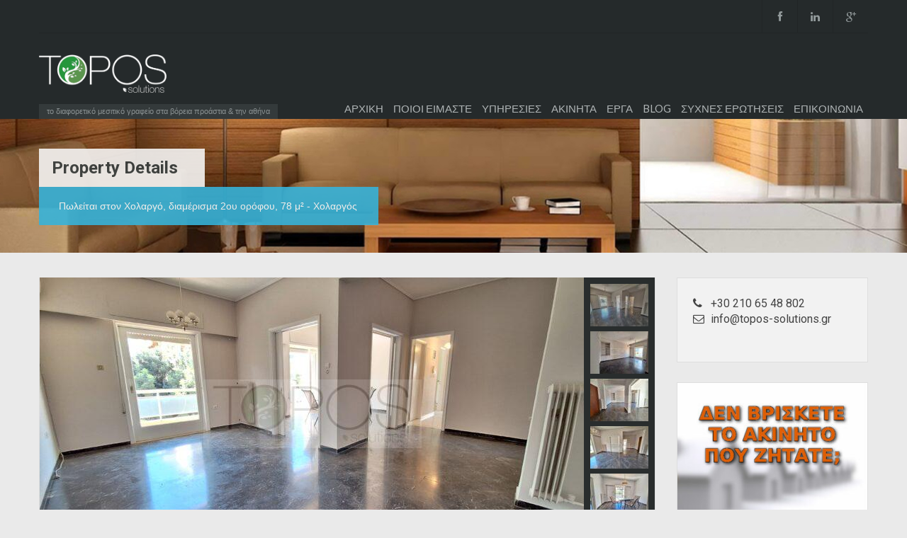

--- FILE ---
content_type: text/html; charset=UTF-8
request_url: https://topos-solutions.gr/property/928720-cholagos/
body_size: 17517
content:
<!doctype html>
<!--[if lt IE 7]> <html class="lt-ie9 lt-ie8 lt-ie7" lang="en-US"> <![endif]-->
<!--[if IE 7]>    <html class="lt-ie9 lt-ie8" lang="en-US"> <![endif]-->
<!--[if IE 8]>    <html class="lt-ie9" lang="en-US"> <![endif]-->
<!--[if gt IE 8]><!--> <html lang="en-US"> <!--<![endif]-->
<head>
    <meta charset="UTF-8">

            <link rel="shortcut icon" href="https://topos-solutions.gr/wordpress/wp-content/uploads/2015/05/favicon.png" />
        
    <!-- Define a viewport to mobile devices to use - telling the browser to assume that the page is as wide as the device (width=device-width) and setting the initial page zoom level to be 1 (initial-scale=1.0) -->
    <meta name="viewport" content="width=device-width, initial-scale=1.0">
    <meta name="format-detection" content="telephone=no">

    <!-- Pingback URL -->
    <link rel="pingback" href="https://topos-solutions.gr/wordpress/xmlrpc.php" />

    <!-- RSS -->
    <link rel="alternate" type="application/rss+xml" title="TOPOS-Solutions" href="https://topos-solutions.gr/feed/" />
    <link rel="alternate" type="application/atom+xml" title="TOPOS-Solutions" href="https://topos-solutions.gr/feed/atom/" />

    <!-- HTML5 shim, for IE6-8 support of HTML5 elements -->
    <!--[if lt IE 9]>
    <script src="http://html5shim.googlecode.com/svn/trunk/html5.js"></script>
    <![endif]-->

    <meta name='robots' content='index, follow, max-image-preview:large, max-snippet:-1, max-video-preview:-1' />

	<!-- This site is optimized with the Yoast SEO plugin v20.4 - https://yoast.com/wordpress/plugins/seo/ -->
	<title>Πωλείται στον Χολαργό, διαμέρισμα 2ου ορόφου, 78 μ² - TOPOS-Solutions</title>
	<link rel="canonical" href="https://topos-solutions.gr/property/928720-cholagos/" />
	<meta property="og:locale" content="en_US" />
	<meta property="og:type" content="article" />
	<meta property="og:title" content="Πωλείται στον Χολαργό, διαμέρισμα 2ου ορόφου, 78 μ² - TOPOS-Solutions" />
	<meta property="og:description" content="Πωλείται διαμέρισμα 78 μ² στo Χολαργό Σε πολύ καλό σημείο του Χολαργού, 300 μέτρα από το Δημαρχείο, το πάρκο και τα σχολεία, με εύκολη πρόσβαση στην τοπική αγορά και τα Μέσα Μαζικής Μεταφοράς. Το διαμέρισμα είναι πολύ φωτεινό, με Νοτιοδυτικό προσανατολισμό και άνετο γωνιακό μπαλκόνι. Αποτελείται απο καθιστικό, τραπεζαρία που είναι δυνατό να μετατραπεί σε [&hellip;]" />
	<meta property="og:url" content="https://topos-solutions.gr/property/928720-cholagos/" />
	<meta property="og:site_name" content="TOPOS-Solutions" />
	<meta property="article:publisher" content="https://www.facebook.com/topos.solutions/" />
	<meta property="article:modified_time" content="2025-03-06T13:22:22+00:00" />
	<meta property="og:image" content="https://topos-solutions.gr/wordpress/wp-content/uploads/2024/05/01-scaled.jpg?v=1715770912" />
	<meta property="og:image:width" content="2560" />
	<meta property="og:image:height" content="1920" />
	<meta property="og:image:type" content="image/jpeg" />
	<meta name="twitter:card" content="summary_large_image" />
	<meta name="twitter:label1" content="Est. reading time" />
	<meta name="twitter:data1" content="1 minute" />
	<script type="application/ld+json" class="yoast-schema-graph">{"@context":"https://schema.org","@graph":[{"@type":"WebPage","@id":"https://topos-solutions.gr/property/928720-cholagos/","url":"https://topos-solutions.gr/property/928720-cholagos/","name":"Πωλείται στον Χολαργό, διαμέρισμα 2ου ορόφου, 78 μ² - TOPOS-Solutions","isPartOf":{"@id":"https://topos-solutions.gr/#website"},"primaryImageOfPage":{"@id":"https://topos-solutions.gr/property/928720-cholagos/#primaryimage"},"image":{"@id":"https://topos-solutions.gr/property/928720-cholagos/#primaryimage"},"thumbnailUrl":"https://topos-solutions.gr/wordpress/wp-content/uploads/2024/05/01-scaled.jpg?v=1715770912","datePublished":"2024-05-15T11:15:38+00:00","dateModified":"2025-03-06T13:22:22+00:00","breadcrumb":{"@id":"https://topos-solutions.gr/property/928720-cholagos/#breadcrumb"},"inLanguage":"en-US","potentialAction":[{"@type":"ReadAction","target":["https://topos-solutions.gr/property/928720-cholagos/"]}]},{"@type":"ImageObject","inLanguage":"en-US","@id":"https://topos-solutions.gr/property/928720-cholagos/#primaryimage","url":"https://topos-solutions.gr/wordpress/wp-content/uploads/2024/05/01-scaled.jpg?v=1715770912","contentUrl":"https://topos-solutions.gr/wordpress/wp-content/uploads/2024/05/01-scaled.jpg?v=1715770912","width":2560,"height":1920},{"@type":"BreadcrumbList","@id":"https://topos-solutions.gr/property/928720-cholagos/#breadcrumb","itemListElement":[{"@type":"ListItem","position":1,"name":"Home","item":"https://topos-solutions.gr/"},{"@type":"ListItem","position":2,"name":"Properties","item":"https://topos-solutions.gr/property/"},{"@type":"ListItem","position":3,"name":"Πωλείται στον Χολαργό, διαμέρισμα 2ου ορόφου, 78 μ²"}]},{"@type":"WebSite","@id":"https://topos-solutions.gr/#website","url":"https://topos-solutions.gr/","name":"TOPOS-Solutions","description":"το διαφορετικό μεσιτικό γραφείο στα βόρεια προάστια &amp; την αθήνα","publisher":{"@id":"https://topos-solutions.gr/#organization"},"potentialAction":[{"@type":"SearchAction","target":{"@type":"EntryPoint","urlTemplate":"https://topos-solutions.gr/?s={search_term_string}"},"query-input":"required name=search_term_string"}],"inLanguage":"en-US"},{"@type":"Organization","@id":"https://topos-solutions.gr/#organization","name":"TOPOS-Solutions Μεσιτικό Γραφείο","url":"https://topos-solutions.gr/","logo":{"@type":"ImageObject","inLanguage":"en-US","@id":"https://topos-solutions.gr/#/schema/logo/image/","url":"","contentUrl":"","caption":"TOPOS-Solutions Μεσιτικό Γραφείο"},"image":{"@id":"https://topos-solutions.gr/#/schema/logo/image/"},"sameAs":["https://www.facebook.com/topos.solutions/","https://www.linkedin.com/company/topos-solutions"]}]}</script>
	<!-- / Yoast SEO plugin. -->


<link rel='dns-prefetch' href='//www.googletagmanager.com' />
<link rel='dns-prefetch' href='//fonts.googleapis.com' />
<link rel="alternate" type="application/rss+xml" title="TOPOS-Solutions &raquo; Feed" href="https://topos-solutions.gr/feed/" />
<link rel="alternate" type="application/rss+xml" title="TOPOS-Solutions &raquo; Comments Feed" href="https://topos-solutions.gr/comments/feed/" />
<script type="text/javascript">
/* <![CDATA[ */
window._wpemojiSettings = {"baseUrl":"https:\/\/s.w.org\/images\/core\/emoji\/15.0.3\/72x72\/","ext":".png","svgUrl":"https:\/\/s.w.org\/images\/core\/emoji\/15.0.3\/svg\/","svgExt":".svg","source":{"concatemoji":"https:\/\/topos-solutions.gr\/wordpress\/wp-includes\/js\/wp-emoji-release.min.js?ver=6.5.7"}};
/*! This file is auto-generated */
!function(i,n){var o,s,e;function c(e){try{var t={supportTests:e,timestamp:(new Date).valueOf()};sessionStorage.setItem(o,JSON.stringify(t))}catch(e){}}function p(e,t,n){e.clearRect(0,0,e.canvas.width,e.canvas.height),e.fillText(t,0,0);var t=new Uint32Array(e.getImageData(0,0,e.canvas.width,e.canvas.height).data),r=(e.clearRect(0,0,e.canvas.width,e.canvas.height),e.fillText(n,0,0),new Uint32Array(e.getImageData(0,0,e.canvas.width,e.canvas.height).data));return t.every(function(e,t){return e===r[t]})}function u(e,t,n){switch(t){case"flag":return n(e,"\ud83c\udff3\ufe0f\u200d\u26a7\ufe0f","\ud83c\udff3\ufe0f\u200b\u26a7\ufe0f")?!1:!n(e,"\ud83c\uddfa\ud83c\uddf3","\ud83c\uddfa\u200b\ud83c\uddf3")&&!n(e,"\ud83c\udff4\udb40\udc67\udb40\udc62\udb40\udc65\udb40\udc6e\udb40\udc67\udb40\udc7f","\ud83c\udff4\u200b\udb40\udc67\u200b\udb40\udc62\u200b\udb40\udc65\u200b\udb40\udc6e\u200b\udb40\udc67\u200b\udb40\udc7f");case"emoji":return!n(e,"\ud83d\udc26\u200d\u2b1b","\ud83d\udc26\u200b\u2b1b")}return!1}function f(e,t,n){var r="undefined"!=typeof WorkerGlobalScope&&self instanceof WorkerGlobalScope?new OffscreenCanvas(300,150):i.createElement("canvas"),a=r.getContext("2d",{willReadFrequently:!0}),o=(a.textBaseline="top",a.font="600 32px Arial",{});return e.forEach(function(e){o[e]=t(a,e,n)}),o}function t(e){var t=i.createElement("script");t.src=e,t.defer=!0,i.head.appendChild(t)}"undefined"!=typeof Promise&&(o="wpEmojiSettingsSupports",s=["flag","emoji"],n.supports={everything:!0,everythingExceptFlag:!0},e=new Promise(function(e){i.addEventListener("DOMContentLoaded",e,{once:!0})}),new Promise(function(t){var n=function(){try{var e=JSON.parse(sessionStorage.getItem(o));if("object"==typeof e&&"number"==typeof e.timestamp&&(new Date).valueOf()<e.timestamp+604800&&"object"==typeof e.supportTests)return e.supportTests}catch(e){}return null}();if(!n){if("undefined"!=typeof Worker&&"undefined"!=typeof OffscreenCanvas&&"undefined"!=typeof URL&&URL.createObjectURL&&"undefined"!=typeof Blob)try{var e="postMessage("+f.toString()+"("+[JSON.stringify(s),u.toString(),p.toString()].join(",")+"));",r=new Blob([e],{type:"text/javascript"}),a=new Worker(URL.createObjectURL(r),{name:"wpTestEmojiSupports"});return void(a.onmessage=function(e){c(n=e.data),a.terminate(),t(n)})}catch(e){}c(n=f(s,u,p))}t(n)}).then(function(e){for(var t in e)n.supports[t]=e[t],n.supports.everything=n.supports.everything&&n.supports[t],"flag"!==t&&(n.supports.everythingExceptFlag=n.supports.everythingExceptFlag&&n.supports[t]);n.supports.everythingExceptFlag=n.supports.everythingExceptFlag&&!n.supports.flag,n.DOMReady=!1,n.readyCallback=function(){n.DOMReady=!0}}).then(function(){return e}).then(function(){var e;n.supports.everything||(n.readyCallback(),(e=n.source||{}).concatemoji?t(e.concatemoji):e.wpemoji&&e.twemoji&&(t(e.twemoji),t(e.wpemoji)))}))}((window,document),window._wpemojiSettings);
/* ]]> */
</script>
<style id='wp-emoji-styles-inline-css' type='text/css'>

	img.wp-smiley, img.emoji {
		display: inline !important;
		border: none !important;
		box-shadow: none !important;
		height: 1em !important;
		width: 1em !important;
		margin: 0 0.07em !important;
		vertical-align: -0.1em !important;
		background: none !important;
		padding: 0 !important;
	}
</style>
<link rel='stylesheet' id='wp-block-library-css' href='https://topos-solutions.gr/wordpress/wp-includes/css/dist/block-library/style.min.css?ver=6.5.7' type='text/css' media='all' />
<style id='classic-theme-styles-inline-css' type='text/css'>
/*! This file is auto-generated */
.wp-block-button__link{color:#fff;background-color:#32373c;border-radius:9999px;box-shadow:none;text-decoration:none;padding:calc(.667em + 2px) calc(1.333em + 2px);font-size:1.125em}.wp-block-file__button{background:#32373c;color:#fff;text-decoration:none}
</style>
<style id='global-styles-inline-css' type='text/css'>
body{--wp--preset--color--black: #000000;--wp--preset--color--cyan-bluish-gray: #abb8c3;--wp--preset--color--white: #ffffff;--wp--preset--color--pale-pink: #f78da7;--wp--preset--color--vivid-red: #cf2e2e;--wp--preset--color--luminous-vivid-orange: #ff6900;--wp--preset--color--luminous-vivid-amber: #fcb900;--wp--preset--color--light-green-cyan: #7bdcb5;--wp--preset--color--vivid-green-cyan: #00d084;--wp--preset--color--pale-cyan-blue: #8ed1fc;--wp--preset--color--vivid-cyan-blue: #0693e3;--wp--preset--color--vivid-purple: #9b51e0;--wp--preset--gradient--vivid-cyan-blue-to-vivid-purple: linear-gradient(135deg,rgba(6,147,227,1) 0%,rgb(155,81,224) 100%);--wp--preset--gradient--light-green-cyan-to-vivid-green-cyan: linear-gradient(135deg,rgb(122,220,180) 0%,rgb(0,208,130) 100%);--wp--preset--gradient--luminous-vivid-amber-to-luminous-vivid-orange: linear-gradient(135deg,rgba(252,185,0,1) 0%,rgba(255,105,0,1) 100%);--wp--preset--gradient--luminous-vivid-orange-to-vivid-red: linear-gradient(135deg,rgba(255,105,0,1) 0%,rgb(207,46,46) 100%);--wp--preset--gradient--very-light-gray-to-cyan-bluish-gray: linear-gradient(135deg,rgb(238,238,238) 0%,rgb(169,184,195) 100%);--wp--preset--gradient--cool-to-warm-spectrum: linear-gradient(135deg,rgb(74,234,220) 0%,rgb(151,120,209) 20%,rgb(207,42,186) 40%,rgb(238,44,130) 60%,rgb(251,105,98) 80%,rgb(254,248,76) 100%);--wp--preset--gradient--blush-light-purple: linear-gradient(135deg,rgb(255,206,236) 0%,rgb(152,150,240) 100%);--wp--preset--gradient--blush-bordeaux: linear-gradient(135deg,rgb(254,205,165) 0%,rgb(254,45,45) 50%,rgb(107,0,62) 100%);--wp--preset--gradient--luminous-dusk: linear-gradient(135deg,rgb(255,203,112) 0%,rgb(199,81,192) 50%,rgb(65,88,208) 100%);--wp--preset--gradient--pale-ocean: linear-gradient(135deg,rgb(255,245,203) 0%,rgb(182,227,212) 50%,rgb(51,167,181) 100%);--wp--preset--gradient--electric-grass: linear-gradient(135deg,rgb(202,248,128) 0%,rgb(113,206,126) 100%);--wp--preset--gradient--midnight: linear-gradient(135deg,rgb(2,3,129) 0%,rgb(40,116,252) 100%);--wp--preset--font-size--small: 13px;--wp--preset--font-size--medium: 20px;--wp--preset--font-size--large: 36px;--wp--preset--font-size--x-large: 42px;--wp--preset--spacing--20: 0.44rem;--wp--preset--spacing--30: 0.67rem;--wp--preset--spacing--40: 1rem;--wp--preset--spacing--50: 1.5rem;--wp--preset--spacing--60: 2.25rem;--wp--preset--spacing--70: 3.38rem;--wp--preset--spacing--80: 5.06rem;--wp--preset--shadow--natural: 6px 6px 9px rgba(0, 0, 0, 0.2);--wp--preset--shadow--deep: 12px 12px 50px rgba(0, 0, 0, 0.4);--wp--preset--shadow--sharp: 6px 6px 0px rgba(0, 0, 0, 0.2);--wp--preset--shadow--outlined: 6px 6px 0px -3px rgba(255, 255, 255, 1), 6px 6px rgba(0, 0, 0, 1);--wp--preset--shadow--crisp: 6px 6px 0px rgba(0, 0, 0, 1);}:where(.is-layout-flex){gap: 0.5em;}:where(.is-layout-grid){gap: 0.5em;}body .is-layout-flex{display: flex;}body .is-layout-flex{flex-wrap: wrap;align-items: center;}body .is-layout-flex > *{margin: 0;}body .is-layout-grid{display: grid;}body .is-layout-grid > *{margin: 0;}:where(.wp-block-columns.is-layout-flex){gap: 2em;}:where(.wp-block-columns.is-layout-grid){gap: 2em;}:where(.wp-block-post-template.is-layout-flex){gap: 1.25em;}:where(.wp-block-post-template.is-layout-grid){gap: 1.25em;}.has-black-color{color: var(--wp--preset--color--black) !important;}.has-cyan-bluish-gray-color{color: var(--wp--preset--color--cyan-bluish-gray) !important;}.has-white-color{color: var(--wp--preset--color--white) !important;}.has-pale-pink-color{color: var(--wp--preset--color--pale-pink) !important;}.has-vivid-red-color{color: var(--wp--preset--color--vivid-red) !important;}.has-luminous-vivid-orange-color{color: var(--wp--preset--color--luminous-vivid-orange) !important;}.has-luminous-vivid-amber-color{color: var(--wp--preset--color--luminous-vivid-amber) !important;}.has-light-green-cyan-color{color: var(--wp--preset--color--light-green-cyan) !important;}.has-vivid-green-cyan-color{color: var(--wp--preset--color--vivid-green-cyan) !important;}.has-pale-cyan-blue-color{color: var(--wp--preset--color--pale-cyan-blue) !important;}.has-vivid-cyan-blue-color{color: var(--wp--preset--color--vivid-cyan-blue) !important;}.has-vivid-purple-color{color: var(--wp--preset--color--vivid-purple) !important;}.has-black-background-color{background-color: var(--wp--preset--color--black) !important;}.has-cyan-bluish-gray-background-color{background-color: var(--wp--preset--color--cyan-bluish-gray) !important;}.has-white-background-color{background-color: var(--wp--preset--color--white) !important;}.has-pale-pink-background-color{background-color: var(--wp--preset--color--pale-pink) !important;}.has-vivid-red-background-color{background-color: var(--wp--preset--color--vivid-red) !important;}.has-luminous-vivid-orange-background-color{background-color: var(--wp--preset--color--luminous-vivid-orange) !important;}.has-luminous-vivid-amber-background-color{background-color: var(--wp--preset--color--luminous-vivid-amber) !important;}.has-light-green-cyan-background-color{background-color: var(--wp--preset--color--light-green-cyan) !important;}.has-vivid-green-cyan-background-color{background-color: var(--wp--preset--color--vivid-green-cyan) !important;}.has-pale-cyan-blue-background-color{background-color: var(--wp--preset--color--pale-cyan-blue) !important;}.has-vivid-cyan-blue-background-color{background-color: var(--wp--preset--color--vivid-cyan-blue) !important;}.has-vivid-purple-background-color{background-color: var(--wp--preset--color--vivid-purple) !important;}.has-black-border-color{border-color: var(--wp--preset--color--black) !important;}.has-cyan-bluish-gray-border-color{border-color: var(--wp--preset--color--cyan-bluish-gray) !important;}.has-white-border-color{border-color: var(--wp--preset--color--white) !important;}.has-pale-pink-border-color{border-color: var(--wp--preset--color--pale-pink) !important;}.has-vivid-red-border-color{border-color: var(--wp--preset--color--vivid-red) !important;}.has-luminous-vivid-orange-border-color{border-color: var(--wp--preset--color--luminous-vivid-orange) !important;}.has-luminous-vivid-amber-border-color{border-color: var(--wp--preset--color--luminous-vivid-amber) !important;}.has-light-green-cyan-border-color{border-color: var(--wp--preset--color--light-green-cyan) !important;}.has-vivid-green-cyan-border-color{border-color: var(--wp--preset--color--vivid-green-cyan) !important;}.has-pale-cyan-blue-border-color{border-color: var(--wp--preset--color--pale-cyan-blue) !important;}.has-vivid-cyan-blue-border-color{border-color: var(--wp--preset--color--vivid-cyan-blue) !important;}.has-vivid-purple-border-color{border-color: var(--wp--preset--color--vivid-purple) !important;}.has-vivid-cyan-blue-to-vivid-purple-gradient-background{background: var(--wp--preset--gradient--vivid-cyan-blue-to-vivid-purple) !important;}.has-light-green-cyan-to-vivid-green-cyan-gradient-background{background: var(--wp--preset--gradient--light-green-cyan-to-vivid-green-cyan) !important;}.has-luminous-vivid-amber-to-luminous-vivid-orange-gradient-background{background: var(--wp--preset--gradient--luminous-vivid-amber-to-luminous-vivid-orange) !important;}.has-luminous-vivid-orange-to-vivid-red-gradient-background{background: var(--wp--preset--gradient--luminous-vivid-orange-to-vivid-red) !important;}.has-very-light-gray-to-cyan-bluish-gray-gradient-background{background: var(--wp--preset--gradient--very-light-gray-to-cyan-bluish-gray) !important;}.has-cool-to-warm-spectrum-gradient-background{background: var(--wp--preset--gradient--cool-to-warm-spectrum) !important;}.has-blush-light-purple-gradient-background{background: var(--wp--preset--gradient--blush-light-purple) !important;}.has-blush-bordeaux-gradient-background{background: var(--wp--preset--gradient--blush-bordeaux) !important;}.has-luminous-dusk-gradient-background{background: var(--wp--preset--gradient--luminous-dusk) !important;}.has-pale-ocean-gradient-background{background: var(--wp--preset--gradient--pale-ocean) !important;}.has-electric-grass-gradient-background{background: var(--wp--preset--gradient--electric-grass) !important;}.has-midnight-gradient-background{background: var(--wp--preset--gradient--midnight) !important;}.has-small-font-size{font-size: var(--wp--preset--font-size--small) !important;}.has-medium-font-size{font-size: var(--wp--preset--font-size--medium) !important;}.has-large-font-size{font-size: var(--wp--preset--font-size--large) !important;}.has-x-large-font-size{font-size: var(--wp--preset--font-size--x-large) !important;}
.wp-block-navigation a:where(:not(.wp-element-button)){color: inherit;}
:where(.wp-block-post-template.is-layout-flex){gap: 1.25em;}:where(.wp-block-post-template.is-layout-grid){gap: 1.25em;}
:where(.wp-block-columns.is-layout-flex){gap: 2em;}:where(.wp-block-columns.is-layout-grid){gap: 2em;}
.wp-block-pullquote{font-size: 1.5em;line-height: 1.6;}
</style>
<link rel='stylesheet' id='easy-swipebox-css' href='https://topos-solutions.gr/wordpress/wp-content/plugins/easy-swipebox/public/css/swipebox.min.css?ver=1.1.2' type='text/css' media='all' />
<link rel='stylesheet' id='osm-map-css-css' href='https://topos-solutions.gr/wordpress/wp-content/plugins/osm/css/osm_map.css?ver=6.5.7' type='text/css' media='all' />
<link rel='stylesheet' id='osm-ol3-css-css' href='https://topos-solutions.gr/wordpress/wp-content/plugins/osm/js/OL/7.1.0/ol.css?ver=6.5.7' type='text/css' media='all' />
<link rel='stylesheet' id='osm-ol3-ext-css-css' href='https://topos-solutions.gr/wordpress/wp-content/plugins/osm/css/osm_map_v3.css?ver=6.5.7' type='text/css' media='all' />
<link rel='stylesheet' id='theme-roboto-css' href='https://fonts.googleapis.com/css?family=Roboto%3A400%2C400italic%2C500%2C500italic%2C700%2C700italic&#038;subset=latin%2Ccyrillic&#038;ver=6.5.7' type='text/css' media='all' />
<link rel='stylesheet' id='theme-lato-css' href='https://fonts.googleapis.com/css?family=Lato%3A400%2C700%2C400italic%2C700italic&#038;ver=6.5.7' type='text/css' media='all' />
<link rel='stylesheet' id='bootstrap-css-css' href='https://topos-solutions.gr/wordpress/wp-content/themes/realhomes/css/bootstrap.css?ver=2.2.2' type='text/css' media='all' />
<link rel='stylesheet' id='responsive-css-css' href='https://topos-solutions.gr/wordpress/wp-content/themes/realhomes/css/responsive.css?ver=2.2.2' type='text/css' media='all' />
<link rel='stylesheet' id='awesome-font-css-css' href='https://topos-solutions.gr/wordpress/wp-content/themes/realhomes/css/font-awesome.min.css?ver=3.0.2' type='text/css' media='all' />
<link rel='stylesheet' id='flexslider-css-css' href='https://topos-solutions.gr/wordpress/wp-content/themes/realhomes/js/flexslider/flexslider.css?ver=2.1' type='text/css' media='all' />
<link rel='stylesheet' id='pretty-photo-css-css' href='https://topos-solutions.gr/wordpress/wp-content/themes/realhomes/js/prettyphoto/css/prettyPhoto.css?ver=3.1.5' type='text/css' media='all' />
<link rel='stylesheet' id='swipebox-css-css' href='https://topos-solutions.gr/wordpress/wp-content/themes/realhomes/js/swipebox/swipebox.css?ver=3.1.4' type='text/css' media='all' />
<link rel='stylesheet' id='main-css-css' href='https://topos-solutions.gr/wordpress/wp-content/themes/realhomes/css/main.css?ver=1.3.3' type='text/css' media='all' />
<link rel='stylesheet' id='custom-responsive-css-css' href='https://topos-solutions.gr/wordpress/wp-content/themes/realhomes/css/custom-responsive.css?ver=1.3.3' type='text/css' media='all' />
<link rel='stylesheet' id='parent-default-css' href='https://topos-solutions.gr/wordpress/wp-content/themes/realhomes/style.css?ver=1.0' type='text/css' media='all' />
<link rel='stylesheet' id='parent-custom-css' href='https://topos-solutions.gr/wordpress/wp-content/themes/realhomes/css/custom.css?ver=1.0' type='text/css' media='all' />
<link rel='stylesheet' id='forget-about-shortcode-buttons-css' href='https://topos-solutions.gr/wordpress/wp-content/plugins/forget-about-shortcode-buttons/public/css/button-styles.css?ver=2.1.3' type='text/css' media='all' />
<script type="text/javascript" src="https://topos-solutions.gr/wordpress/wp-includes/js/jquery/jquery.min.js?ver=3.7.1" id="jquery-core-js"></script>
<script type="text/javascript" src="https://topos-solutions.gr/wordpress/wp-includes/js/jquery/jquery-migrate.min.js?ver=3.4.1" id="jquery-migrate-js"></script>
<script type="text/javascript" src="https://topos-solutions.gr/wordpress/wp-content/plugins/osm/js/OL/2.13.1/OpenLayers.js?ver=6.5.7" id="osm-ol-library-js"></script>
<script type="text/javascript" src="https://topos-solutions.gr/wordpress/wp-content/plugins/osm/js/OSM/openlayers/OpenStreetMap.js?ver=6.5.7" id="osm-osm-library-js"></script>
<script type="text/javascript" src="https://topos-solutions.gr/wordpress/wp-content/plugins/osm/js/OSeaM/harbours.js?ver=6.5.7" id="osm-harbours-library-js"></script>
<script type="text/javascript" src="https://topos-solutions.gr/wordpress/wp-content/plugins/osm/js/OSeaM/map_utils.js?ver=6.5.7" id="osm-map-utils-library-js"></script>
<script type="text/javascript" src="https://topos-solutions.gr/wordpress/wp-content/plugins/osm/js/OSeaM/utilities.js?ver=6.5.7" id="osm-utilities-library-js"></script>
<script type="text/javascript" src="https://topos-solutions.gr/wordpress/wp-content/plugins/osm/js/osm-plugin-lib.js?ver=6.5.7" id="OsmScript-js"></script>
<script type="text/javascript" src="https://topos-solutions.gr/wordpress/wp-content/plugins/osm/js/polyfill/v2/polyfill.min.js?features=requestAnimationFrame%2CElement.prototype.classList%2CURL&amp;ver=6.5.7" id="osm-polyfill-js"></script>
<script type="text/javascript" src="https://topos-solutions.gr/wordpress/wp-content/plugins/osm/js/OL/7.1.0/ol.js?ver=6.5.7" id="osm-ol3-library-js"></script>
<script type="text/javascript" src="https://topos-solutions.gr/wordpress/wp-content/plugins/osm/js/osm-v3-plugin-lib.js?ver=6.5.7" id="osm-ol3-ext-library-js"></script>
<script type="text/javascript" src="https://topos-solutions.gr/wordpress/wp-content/plugins/osm/js/osm-metabox-events.js?ver=6.5.7" id="osm-ol3-metabox-events-js"></script>
<script type="text/javascript" src="https://topos-solutions.gr/wordpress/wp-content/plugins/osm/js/osm-startup-lib.js?ver=6.5.7" id="osm-map-startup-js"></script>
<script type="text/javascript" src="https://topos-solutions.gr/wordpress/wp-content/themes/realhomes/js/flexslider/jquery.flexslider-min.js?ver=2.1" id="flexslider-js"></script>
<script type="text/javascript" src="https://topos-solutions.gr/wordpress/wp-content/themes/realhomes/js/elastislide/jquery.easing.1.3.js?ver=1.3" id="easing-js"></script>
<script type="text/javascript" src="https://topos-solutions.gr/wordpress/wp-content/themes/realhomes/js/elastislide/jquery.elastislide.js?ver=6.5.7" id="elastislide-js"></script>
<script type="text/javascript" src="https://topos-solutions.gr/wordpress/wp-content/themes/realhomes/js/prettyphoto/jquery.prettyPhoto.js?ver=3.1.5" id="pretty-photo-js"></script>
<script type="text/javascript" src="https://topos-solutions.gr/wordpress/wp-content/themes/realhomes/js/swipebox/jquery.swipebox.min.js?ver=1.2.1" id="swipebox-js"></script>
<script type="text/javascript" src="https://topos-solutions.gr/wordpress/wp-content/themes/realhomes/js/jquery.isotope.min.js?ver=1.5.25" id="isotope-js"></script>
<script type="text/javascript" src="https://topos-solutions.gr/wordpress/wp-content/themes/realhomes/js/jquery.jcarousel.min.js?ver=0.2.9" id="jcarousel-js"></script>
<script type="text/javascript" src="https://topos-solutions.gr/wordpress/wp-content/themes/realhomes/js/jquery.validate.min.js?ver=1.11.1" id="jqvalidate-js"></script>
<script type="text/javascript" src="https://topos-solutions.gr/wordpress/wp-content/themes/realhomes/js/jquery.form.js?ver=3.40" id="jqform-js"></script>
<script type="text/javascript" src="https://topos-solutions.gr/wordpress/wp-content/themes/realhomes/js/jquery.selectbox.js?ver=1.2" id="selectbox-js"></script>
<script type="text/javascript" src="https://topos-solutions.gr/wordpress/wp-content/themes/realhomes/js/jquery.transit.min.js?ver=0.9.9" id="jqtransit-js"></script>
<script type="text/javascript" src="https://topos-solutions.gr/wordpress/wp-content/themes/realhomes/js/bootstrap.min.js?ver=6.5.7" id="bootstrap-js"></script>

<!-- Google tag (gtag.js) snippet added by Site Kit -->

<!-- Google Analytics snippet added by Site Kit -->
<script type="text/javascript" src="https://www.googletagmanager.com/gtag/js?id=G-XG84RWDV5E" id="google_gtagjs-js" async></script>
<script type="text/javascript" id="google_gtagjs-js-after">
/* <![CDATA[ */
window.dataLayer = window.dataLayer || [];function gtag(){dataLayer.push(arguments);}
gtag("set","linker",{"domains":["topos-solutions.gr"]});
gtag("js", new Date());
gtag("set", "developer_id.dZTNiMT", true);
gtag("config", "G-XG84RWDV5E");
 window._googlesitekit = window._googlesitekit || {}; window._googlesitekit.throttledEvents = []; window._googlesitekit.gtagEvent = (name, data) => { var key = JSON.stringify( { name, data } ); if ( !! window._googlesitekit.throttledEvents[ key ] ) { return; } window._googlesitekit.throttledEvents[ key ] = true; setTimeout( () => { delete window._googlesitekit.throttledEvents[ key ]; }, 5 ); gtag( "event", name, { ...data, event_source: "site-kit" } ); } 
/* ]]> */
</script>

<!-- End Google tag (gtag.js) snippet added by Site Kit -->
<link rel="https://api.w.org/" href="https://topos-solutions.gr/wp-json/" /><link rel="EditURI" type="application/rsd+xml" title="RSD" href="https://topos-solutions.gr/wordpress/xmlrpc.php?rsd" />
<link rel='shortlink' href='https://topos-solutions.gr/?p=20008' />
<link rel="alternate" type="application/json+oembed" href="https://topos-solutions.gr/wp-json/oembed/1.0/embed?url=https%3A%2F%2Ftopos-solutions.gr%2Fproperty%2F928720-cholagos%2F" />
<link rel="alternate" type="text/xml+oembed" href="https://topos-solutions.gr/wp-json/oembed/1.0/embed?url=https%3A%2F%2Ftopos-solutions.gr%2Fproperty%2F928720-cholagos%2F&#038;format=xml" />
<meta name="generator" content="Site Kit by Google 1.147.0" /><script type="text/javascript"> 

/**  all layers have to be in this global array - in further process each map will have something like vectorM[map_ol3js_n][layer_n] */
var vectorM = [[]];


/** put translations from PHP/mo to JavaScript */
var translations = [];

/** global GET-Parameters */
var HTTP_GET_VARS = [];

</script><!-- OSM plugin V6.1.4: did not add geo meta tags. --> 
<style type='text/css' id='dynamic-css'>

.header-wrapper{
background-color:#252A2B;
}

#logo h2 a{
color:#ffffff;
}

#logo h2 a:hover, #logo h2 a:focus, #logo h2 a:active{
color:#4dc7ec;
}

.tag-line span{
color:#8b9293;
}

.tag-line span{
background-color:#343a3b;
}

.page-head h1.page-title span{
color:#394041;
}

.page-head h1.page-title span{
background-color:#f5f4f3;
}

.page-head p{
color:#ffffff;
}

.page-head p{
background-color:#37B3D9;
}

.header-wrapper, #contact-email, #contact-email a, .user-nav a, .social_networks li a{
color:#929A9B;
}

#contact-email a:hover, .user-nav a:hover{
color:#b0b8b9;
}

#header-top, .social_networks li a, .user-nav a, .header-wrapper .social_networks{
border-color:#212526;
}

.main-menu ul li a{
color:#afb4b5;
}

.main-menu ul li.current-menu-ancestor > a, .main-menu ul li.current-menu-parent > a, .main-menu ul li.current-menu-item > a, .main-menu ul li.current_page_item > a, .main-menu ul li:hover > a, .main-menu ul li ul, .main-menu ul li ul li ul{
background-color:#5b954d;
}

.main-menu ul li.current-menu-ancestor > a, .main-menu ul li.current-menu-parent > a, .main-menu ul li.current-menu-item > a, .main-menu ul li.current_page_item > a, .main-menu ul li:hover > a, .main-menu ul li ul, .main-menu ul li ul li a, .main-menu ul li ul li ul, .main-menu ul li ul li ul li a{
color:#ffffff;
}

.main-menu ul li ul li:hover > a, .main-menu ul li ul li ul li:hover > a{
background-color:#26963c;
}

.slide-description h3, .slide-description h3 a{
color:#394041;
}

.slide-description h3 a:hover, .slide-description h3 a:focus, .slide-description h3 a:active{
color:#df5400;
}

.slide-description p{
color:#8b9293;
}

.slide-description span{
color:#df5400;
}

.slide-description .know-more{
color:#ffffff;
}

.slide-description .know-more{
background-color:#37b3d9;
}

.slide-description .know-more:hover{
background-color:#2aa6cc;
}

.property-item{
background-color:#ffffff;
}

.property-item, .property-item .property-meta, .property-item .property-meta span{
border-color:#dedede;
}

.property-item h4, .property-item h4 a, .es-carousel-wrapper ul li h4 a{
color:#394041;
}

.property-item h4 a:hover, .property-item h4 a:focus, .property-item h4 a:active, .es-carousel-wrapper ul li h4 a:hover, .es-carousel-wrapper ul li h4 a:focus, .es-carousel-wrapper ul li h4 a:active{
color:#26963c;
}

.property-item .price, .es-carousel-wrapper ul li .price, .property-item .price small{
color:#ffffff;
}

.property-item .price, .es-carousel-wrapper ul li .price{
background-color:#5b954d;
}

.property-item figure figcaption{
color:#ffffff;
}

.property-item figure figcaption{
background-color:#ec894d;
}

.property-item p, .es-carousel-wrapper ul li p{
color:#565757;
}

.more-details, .es-carousel-wrapper ul li p a{
color:#394041;
}

.more-details:hover, .more-details:focus, .more-details:active, .es-carousel-wrapper ul li p a:hover, .es-carousel-wrapper ul li p a:focus, .es-carousel-wrapper ul li p a:active{
color:#26963c;
}

.property-item .property-meta span{
color:#394041;
}

.property-item .property-meta{
background-color:#f5f5f5;
}

#footer .widget .title{
color:#394041;
}

#footer .widget .textwidget, #footer .widget, #footer-bottom p{
color:#8b9293;
}

#footer .widget ul li a, #footer .widget a, #footer-bottom a{
color:#75797A;
}

#footer .widget ul li a:hover, #footer .widget ul li a:focus, #footer.widget ul li a:active, #footer .widget a:hover, #footer .widget a:focus, #footer .widget a:active, #footer-bottom a:hover, #footer-bottom a:focus, #footer-bottom a:active{
color:#26963c;
}

#footer-bottom{
border-color:#dedede;
}

.real-btn{
color:#ffffff;
}

.real-btn{
background-color:#5b954d;
}

.real-btn:hover, .real-btn.current{
color:#ffffff;
}

.real-btn:hover, .real-btn.current{
background-color:#26963c;
}

@media (min-width: 980px) {
.contact-number, .contact-number .outer-strip{
background-color:#4dc7ec;
}

.contact-number{
color:#e7eff7;
}

.contact-number .fa-phone{
background-color:#37b3d9;
}

}
</style><style type='text/css' id='quick-css'>

#logo {
float: left;
text-align: left;
}
#logo img {
width: 180px;
height: auto;
padding-bottom: 10px;
}
header#header {
padding-bottom: 19px;
}
.page-head h1.page-title {
text-transform: none;
}
.single-post article.post header{
display: none !important;
}
header#header {
padding-bottom: 0;
}
.main-menu ul li a {
padding: 5px 7px;
}
.listing-layout .span6 {
display: none;
}
.lisitng-grid-layout .main {
margin-top: 0;
}

.home .inner-wrapper {
padding: 50px 54px;
}


</style><script>
  (function(i,s,o,g,r,a,m){i['GoogleAnalyticsObject']=r;i[r]=i[r]||function(){
  (i[r].q=i[r].q||[]).push(arguments)},i[r].l=1*new Date();a=s.createElement(o),
  m=s.getElementsByTagName(o)[0];a.async=1;a.src=g;m.parentNode.insertBefore(a,m)
  })(window,document,'script','//www.google-analytics.com/analytics.js','ga');

  ga('create', 'UA-63289246-1', 'auto');
  ga('send', 'pageview');

</script><style type="text/css" id="custom-background-css">
body.custom-background { background-color: #eaeaea; }
</style>
			<style type="text/css" id="wp-custom-css">
			/*.wpforms-container {
	display: none;
}

.action-button {
	background-color: #26963c;
  color: white;
  border: none;
  padding: 6px;
}*/		</style>
		</head>
<body class="property-template-default single single-property postid-20008 custom-background">

        <!-- Start Header -->
        <div class="header-wrapper">

            <div class="container"><!-- Start Header Container -->

                <header id="header" class="clearfix">

                    <div id="header-top" class="clearfix">
                        
                        <!-- Social Navigation -->
                            <ul class="social_networks clearfix">
                            <li class="facebook">
                    <a target="_blank" href="https://www.facebook.com/topos.solutions"><i class="fa fa-facebook fa-lg"></i></a>
                </li>
                                <li class="linkedin">
                    <a target="_blank" href="https://www.linkedin.com/company/topos-solutions"><i class="fa fa-linkedin fa-lg"></i></a>
                </li>
                                <li class="gplus">
                    <a target="_blank" href="https://g.page/Topos-Solutions/review?rc"><i class="fa fa-google-plus fa-lg"></i></a>
                </li>
                    </ul>
    

                        
                    </div>

                    <!-- Logo -->
                    <div id="logo">

                                                    <a title="TOPOS-Solutions" href="https://topos-solutions.gr">
                                <img src="https://topos-solutions.gr/wordpress/wp-content/uploads/2015/04/topos-on-black.png" alt="TOPOS-Solutions">
                            </a>
                            <h2 class="logo-heading only-for-print">
                                <a href="https://topos-solutions.gr"  title="TOPOS-Solutions">
                                    TOPOS-Solutions                                </a>
                            </h2>
                            <div class="tag-line"><span>το διαφορετικό μεσιτικό γραφείο στα βόρεια προάστια &amp; την αθήνα</span></div>                    </div>


                    <div class="menu-and-contact-wrap">
                        
                        <!-- Start Main Menu-->
                        <nav class="main-menu">
                            <div class="menu-menu-1-container"><ul id="menu-menu-1" class="clearfix"><li id="menu-item-260" class="menu-item menu-item-type-custom menu-item-object-custom menu-item-home menu-item-260"><a href="http://topos-solutions.gr">ΑΡΧΙΚΗ</a></li>
<li id="menu-item-785" class="menu-item menu-item-type-post_type menu-item-object-page menu-item-785"><a href="https://topos-solutions.gr/who-we-are/">ΠΟΙΟΙ ΕΙΜΑΣΤΕ</a></li>
<li id="menu-item-80" class="menu-item menu-item-type-taxonomy menu-item-object-category menu-item-80"><a href="https://topos-solutions.gr/category/services/">ΥΠΗΡΕΣΙΕΣ</a></li>
<li id="menu-item-328" class="menu-item menu-item-type-post_type menu-item-object-page menu-item-328"><a href="https://topos-solutions.gr/real_estate/">ΑΚΙΝΗΤΑ</a></li>
<li id="menu-item-83" class="menu-item menu-item-type-taxonomy menu-item-object-category menu-item-83"><a href="https://topos-solutions.gr/category/constructions/">ΕΡΓΑ</a></li>
<li id="menu-item-84" class="menu-item menu-item-type-taxonomy menu-item-object-category menu-item-84"><a href="https://topos-solutions.gr/category/blog/">BLOG</a></li>
<li id="menu-item-85" class="menu-item menu-item-type-taxonomy menu-item-object-category menu-item-85"><a href="https://topos-solutions.gr/category/faq/">ΣΥΧΝΕΣ ΕΡΩΤΗΣΕΙΣ</a></li>
<li id="menu-item-169" class="menu-item menu-item-type-post_type menu-item-object-page menu-item-169"><a href="https://topos-solutions.gr/contact_us/">ΕΠΙΚΟΙΝΩΝΙΑ</a></li>
</ul></div>                        </nav>
                        <!-- End Main Menu -->
                    </div>

                </header>

            </div> <!-- End Header Container -->

        </div><!-- End Header -->

        <div class="page-head" style="background-repeat: no-repeat;background-position: center top;background-image: url('https://topos-solutions.gr/wordpress/wp-content/uploads/2015/05/Untitled22.jpg'); background-size: cover;">
                        <div class="container">
                <div class="wrap clearfix">
                    <h1 class="page-title"><span>Property Details</span></h1>
                    <p>Πωλείται στον Χολαργό, διαμέρισμα 2ου ορόφου, 78 μ² - Χολαργός</p>
                </div>
            </div>
                    </div><!-- End Page Head -->

        <!-- Content -->
        <div class="container contents detail">
            <div class="row">
                <div class="span9 main-wrap">

                    <!-- Main Content -->
                    <div class="main">

                        <div id="overview">
                             <div id="property-detail-flexslider" class="clearfix">
        <div class="flexslider">
            <ul class="slides">
                <li data-thumb="https://topos-solutions.gr/wordpress/wp-content/uploads/2024/05/01-82x60.jpg?v=1715770912"><a href="https://topos-solutions.gr/wordpress/wp-content/uploads/2024/05/01-scaled.jpg" class="swipebox" ><img src="https://topos-solutions.gr/wordpress/wp-content/uploads/2024/05/01-770x386.jpg?v=1715770912" alt="01" /></a></li><li data-thumb="https://topos-solutions.gr/wordpress/wp-content/uploads/2024/05/02-82x60.jpg?v=1715770926"><a href="https://topos-solutions.gr/wordpress/wp-content/uploads/2024/05/02-scaled.jpg" class="swipebox" ><img src="https://topos-solutions.gr/wordpress/wp-content/uploads/2024/05/02-770x386.jpg?v=1715770926" alt="02" /></a></li><li data-thumb="https://topos-solutions.gr/wordpress/wp-content/uploads/2024/05/03-82x60.jpg?v=1715770939"><a href="https://topos-solutions.gr/wordpress/wp-content/uploads/2024/05/03-scaled.jpg" class="swipebox" ><img src="https://topos-solutions.gr/wordpress/wp-content/uploads/2024/05/03-770x386.jpg?v=1715770939" alt="03" /></a></li><li data-thumb="https://topos-solutions.gr/wordpress/wp-content/uploads/2024/05/04-82x60.jpg?v=1715770955"><a href="https://topos-solutions.gr/wordpress/wp-content/uploads/2024/05/04-scaled.jpg" class="swipebox" ><img src="https://topos-solutions.gr/wordpress/wp-content/uploads/2024/05/04-770x386.jpg?v=1715770955" alt="04" /></a></li><li data-thumb="https://topos-solutions.gr/wordpress/wp-content/uploads/2024/05/05-82x60.jpg?v=1715770970"><a href="https://topos-solutions.gr/wordpress/wp-content/uploads/2024/05/05-scaled.jpg" class="swipebox" ><img src="https://topos-solutions.gr/wordpress/wp-content/uploads/2024/05/05-770x386.jpg?v=1715770970" alt="05" /></a></li><li data-thumb="https://topos-solutions.gr/wordpress/wp-content/uploads/2024/05/06-82x60.jpg?v=1715770985"><a href="https://topos-solutions.gr/wordpress/wp-content/uploads/2024/05/06-scaled.jpg" class="swipebox" ><img src="https://topos-solutions.gr/wordpress/wp-content/uploads/2024/05/06-770x386.jpg?v=1715770985" alt="06" /></a></li><li data-thumb="https://topos-solutions.gr/wordpress/wp-content/uploads/2024/05/07-82x60.jpg?v=1715771002"><a href="https://topos-solutions.gr/wordpress/wp-content/uploads/2024/05/07-scaled.jpg" class="swipebox" ><img src="https://topos-solutions.gr/wordpress/wp-content/uploads/2024/05/07-770x386.jpg?v=1715771002" alt="07" /></a></li><li data-thumb="https://topos-solutions.gr/wordpress/wp-content/uploads/2024/05/08-82x60.jpg?v=1715771018"><a href="https://topos-solutions.gr/wordpress/wp-content/uploads/2024/05/08-scaled.jpg" class="swipebox" ><img src="https://topos-solutions.gr/wordpress/wp-content/uploads/2024/05/08-770x386.jpg?v=1715771018" alt="08" /></a></li><li data-thumb="https://topos-solutions.gr/wordpress/wp-content/uploads/2024/05/10-82x60.jpg?v=1715771064"><a href="https://topos-solutions.gr/wordpress/wp-content/uploads/2024/05/10-scaled.jpg" class="swipebox" ><img src="https://topos-solutions.gr/wordpress/wp-content/uploads/2024/05/10-770x386.jpg?v=1715771064" alt="10" /></a></li><li data-thumb="https://topos-solutions.gr/wordpress/wp-content/uploads/2024/05/11-82x60.jpg?v=1715771078"><a href="https://topos-solutions.gr/wordpress/wp-content/uploads/2024/05/11-scaled.jpg" class="swipebox" ><img src="https://topos-solutions.gr/wordpress/wp-content/uploads/2024/05/11-770x386.jpg?v=1715771078" alt="11" /></a></li><li data-thumb="https://topos-solutions.gr/wordpress/wp-content/uploads/2024/05/12-82x60.jpg?v=1715771092"><a href="https://topos-solutions.gr/wordpress/wp-content/uploads/2024/05/12-scaled.jpg" class="swipebox" ><img src="https://topos-solutions.gr/wordpress/wp-content/uploads/2024/05/12-770x386.jpg?v=1715771092" alt="12" /></a></li><li data-thumb="https://topos-solutions.gr/wordpress/wp-content/uploads/2024/05/13-82x60.jpg?v=1715771107"><a href="https://topos-solutions.gr/wordpress/wp-content/uploads/2024/05/13-scaled.jpg" class="swipebox" ><img src="https://topos-solutions.gr/wordpress/wp-content/uploads/2024/05/13-770x386.jpg?v=1715771107" alt="13" /></a></li><li data-thumb="https://topos-solutions.gr/wordpress/wp-content/uploads/2024/05/14-82x60.jpg?v=1715771119"><a href="https://topos-solutions.gr/wordpress/wp-content/uploads/2024/05/14-scaled.jpg" class="swipebox" ><img src="https://topos-solutions.gr/wordpress/wp-content/uploads/2024/05/14-770x386.jpg?v=1715771119" alt="14" /></a></li><li data-thumb="https://topos-solutions.gr/wordpress/wp-content/uploads/2024/05/15-82x60.jpg?v=1715771139"><a href="https://topos-solutions.gr/wordpress/wp-content/uploads/2024/05/15-scaled.jpg" class="swipebox" ><img src="https://topos-solutions.gr/wordpress/wp-content/uploads/2024/05/15-770x386.jpg?v=1715771139" alt="15" /></a></li><li data-thumb="https://topos-solutions.gr/wordpress/wp-content/uploads/2024/05/16-82x60.jpg?v=1715771156"><a href="https://topos-solutions.gr/wordpress/wp-content/uploads/2024/05/16-scaled.jpg" class="swipebox" ><img src="https://topos-solutions.gr/wordpress/wp-content/uploads/2024/05/16-770x386.jpg?v=1715771156" alt="16" /></a></li><li data-thumb="https://topos-solutions.gr/wordpress/wp-content/uploads/2024/05/17-82x60.jpg?v=1715771173"><a href="https://topos-solutions.gr/wordpress/wp-content/uploads/2024/05/17-scaled.jpg" class="swipebox" ><img src="https://topos-solutions.gr/wordpress/wp-content/uploads/2024/05/17-770x386.jpg?v=1715771173" alt="17" /></a></li>            </ul>
        </div>
    </div>
            <div id="property-featured-image" class="clearfix only-for-print">
            <a href="https://topos-solutions.gr/wordpress/wp-content/uploads/2024/05/01-scaled.jpg" class="swipebox" ><img src="https://topos-solutions.gr/wordpress/wp-content/uploads/2024/05/01-scaled.jpg" alt="Πωλείται στον Χολαργό, διαμέρισμα 2ου ορόφου, 78 μ²" /></a>        </div>
        <article class="property-item clearfix">
    <div class="wrap clearfix">
        <h4 class="title">
            Property ID : 928720        </h4>
        <h5 class="price">
            <span class="status-label">
                ΠΟΥΛΗΘΗΚΕ            </span>
            <span>
                <small> - Διαμέρισμα</small>            </span>
        </h5>
    </div>

    <div class="property-meta clearfix">
        <span><i class="icon-area"></i>78&nbsp;μ²</span><span><i class="icon-bed"></i>2&nbsp;Bedrooms</span><span><i class="icon-bath"></i>1&nbsp;Bathroom</span>            <!-- Add to favorite -->
            <span class="add-to-fav">
                <a href="#login-modal" data-toggle="modal"><i class="fa fa-star"></i>&nbsp;Add to Favorites</a>            </span>
        
        <!-- Print link -->
        <span class="printer-icon"><a href="javascript:window.print()">Print</a></span>
    </div>

    <div class="content clearfix">
        

<h2>Πωλείται διαμέρισμα 78 μ² στo Χολαργό</h2>
<p><span style="color: #333333;">Σε πολύ καλό σημείο του Χολαργού, 300 μέτρα από το Δημαρχείο, το πάρκο και τα σχολεία, με εύκολη πρόσβαση στην τοπική αγορά και τα Μέσα Μαζικής Μεταφοράς. Το διαμέρισμα είναι πολύ φωτεινό, με Νοτιοδυτικό προσανατολισμό και άνετο γωνιακό μπαλκόνι. Αποτελείται απο καθιστικό, τραπεζαρία που είναι δυνατό να μετατραπεί σε δεύτερο υπνοδωμάτιο, υπνοδωμάτιο, ανεξάρτητη κουζίνα και λουτρό. Η θέρμανση του κτιρίου είναι κεντρική με φυσικό αέριο και τα κουφώματα είναι ξύλινα συρόμενα με μονά τζάμια. Πρόκειται για ένα διαμέρισμα με πολύ καλές δυνατότητες εκσυγχρονισμού, ιδανικό για όποιον ενδιαφέρεται ν αποκτήσει ένα αξιόλογο ακίνητο στην περιοχή του Χολαργού.</span></p>
<h3 class="western" align="left">Χαρακτηριστικά ακινήτου</h3>
<table style="height: 228px;" width="607" cellspacing="0" cellpadding="5">
<colgroup>
<col width="267">
<col width="274"> </colgroup>
<tbody>
<tr valign="top">
<td width="267">
<p align="left"><span style="color: #333333;">Περιοχή: <strong>Χολαργός</strong></span><br />
<span style="color: #333333;">Είδος ακινήτου:&nbsp;<strong>Διαμέρισμα</strong></span><br />
<span style="color: #333333;">Επιφάνεια: <strong>78 μ²</strong></span><br />
<span style="color: #333333;">Όροφος:<strong> 2ος</strong></span><br />
<span style="color: #333333;">Υπνοδωμάτια: <b>2</b></span><br />
<span style="color: #333333;">Κουζίνα: <strong>κλειστή</strong></span><br />
<span style="color: #333333;">WC: <strong>&#8211;</strong></span></p>
</td>
<td width="274">
<p align="left"><span style="color: #333333;">Θέρμανση: <strong>κεντρική&nbsp;</strong></span><br />
<span style="color: #333333;">Μέσο θέρμανσης: <strong>φυσικό αέριο</strong></span><br />
<span style="color: #333333;">Parking: <strong>&#8211;</strong><b><br />
</b>Έτος κατασκευής: <b>1974<br />
</b>metro: <b>&#8211;</b><strong><br />
</strong>αποθήκη: <strong>&#8211;</strong></span><br />
<span style="color: #333333;">Δάπεδα: <strong>μάρμαρο-ξύλο</strong><br />
</span></p>
</td>
</tr>
</tbody>
</table>
<div><span style="color: #333333;"><em>Περιοχή ακινήτου:</em></span></div>
<div>&nbsp;</div>
<div id="ShortCode_Div">
<div id="ShortCode_Div">

				<div id="map_ol3js_1" class="map undefined" data-map_name="undefined" data-map="map_ol3js_1" style="width:95%; max-width:100%; height:450px; display:block; overflow:hidden;border:2px solid grey;" >
				  <div id="map_ol3js_1_popup" class="ol-popup" >
					<a href="#" id="map_ol3js_1_popup-closer" class="ol-popup-closer"></a>
					<div id="map_ol3js_1_popup-content" ></div>
				  </div>
				</div>
			

				<script type="text/javascript">
					translations['openlayer'] = "open layer";
					translations['openlayerAtStartup'] = "open layer at startup";
					translations['generateLink'] = "link to this map with opened layers";
					translations['shortDescription'] = "short description";
					translations['generatedShortCode'] = "to get a text control link paste this code in your wordpress editor";
					translations['closeLayer'] = "close layer";
					translations['cantGenerateLink'] = "put this string in the existing map short code to control this map";
			  </script>


			  <script type="text/javascript">
			  vectorM['map_ol3js_1'] = [];
	        
        var raster = getTileLayer("osm","NoKey");			

			  var map_ol3js_1 = new ol.Map({
				interactions: ol.interaction.defaults.defaults({mouseWheelZoom:false}),
				layers: [raster],
				target: "map_ol3js_1",
				view: new ol.View({
				  center: ol.proj.transform([23.8008,37.9940], "EPSG:4326", "EPSG:3857"),
				  zoom: 16.0
				})
			  });
			  osm_addMarkerLayer(map_ol3js_1,23.8030,37.9945,"https://topos-solutions.gr/wordpress/wp-content/plugins/osm/icons/mic_green_pinother_02.png",-16,-41,"<p></p>") ; 
addControls2Map(map_ol3js_1,0,0,3,1,5,6,7,0,1);
osm_addPopupClickhandler(map_ol3js_1,  "map_ol3js_1"); 
osm_addMouseHover(map_ol3js_1); </script></div>
</div>
<p style="text-align: center;"><a class="fasc-button fasc-size-medium fasc-type-glossy fasc-ico-before dashicons-admin-home" style="background-color: #4e8c41; color: #ffffff;" href="https://topos-solutions.gr/real_estate/">ΑΚΙΝΗΤΑ</a></p>
<ul class="additional-details clearfix">        <li>
            <strong>:</strong>
            <span></span>
        </li>
        </ul>    </div>


    </article>    <div class="map-wrap clearfix">
                        <div class="share-networks clearfix">
                    <span class="share-label">Share this</span>
                    <span><a target="_blank" href="https://www.facebook.com/sharer/sharer.php?u=https://topos-solutions.gr/property/928720-cholagos/"><i class="fa fa-facebook fa-lg"></i>Facebook</a></span>
                    <span><a target="_blank" href="https://twitter.com/share?url=https://topos-solutions.gr/property/928720-cholagos/" ><i class="fa fa-twitter fa-lg"></i>Twitter</a></span>
                    <span><a target="_blank" href="https://plus.google.com/share?url={https://topos-solutions.gr/property/928720-cholagos/}" onclick="javascript:window.open(this.href,  '', 'menubar=no,toolbar=no,resizable=yes,scrollbars=yes')"><i class="fa fa-google-plus fa-lg"></i>Google</a></span>
                </div>
                
    </div>

                            </div>

                    </div><!-- End Main Content -->

                                <section class="listing-layout property-grid">
                <div class="list-container clearfix">
                    <h3>Προτεινόμενα ακίνητα</h3><article class="property-item clearfix">

    <figure>
        <a href="https://topos-solutions.gr/property/lea22689/">
            <img width="246" height="162" src="https://topos-solutions.gr/wordpress/wp-content/uploads/2022/07/1-5-246x162.jpg" class="attachment-grid-view-image size-grid-view-image wp-post-image" alt="" decoding="async" loading="lazy" />        </a>

        <figcaption class="%cf%80%ce%bf%cf%85%ce%bb%ce%b7%ce%b8%ce%b7%ce%ba%ce%b5">ΠΟΥΛΗΘΗΚΕ</figcaption>
    </figure>


    <h4><a href="https://topos-solutions.gr/property/lea22689/">Πωλείται στον Χολαργό, διαμέρισμα 5ου ορόφου, 80 μ²</a></h4>
    <p>Πωλείται διαμέρισμα 80 μ² στον Χολαργό Σε κεντρικό σημείο του&hellip; <a class="more-details" href="https://topos-solutions.gr/property/lea22689/">More Details <i class="fa fa-caret-right"></i></a></p>
    </article><article class="property-item clearfix">

    <figure>
        <a href="https://topos-solutions.gr/property/936029-cholargos/">
            <img width="246" height="162" src="https://topos-solutions.gr/wordpress/wp-content/uploads/2024/04/01-3-246x162.jpg?v=1713774474" class="attachment-grid-view-image size-grid-view-image wp-post-image" alt="" decoding="async" loading="lazy" />        </a>

        <figcaption class="%cf%80%ce%bf%cf%85%ce%bb%ce%b7%ce%b8%ce%b7%ce%ba%ce%b5">ΠΟΥΛΗΘΗΚΕ</figcaption>
    </figure>


    <h4><a href="https://topos-solutions.gr/property/936029-cholargos/">Πωλείται στον Χολαργό, διαμέρισμα 3ου ορόφου, 118 μ²</a></h4>
    <p>Πωλείται διαμέρισμα 118 μ² στον Χολαργό Πρόκειται για ένα φωτεινό&hellip; <a class="more-details" href="https://topos-solutions.gr/property/936029-cholargos/">More Details <i class="fa fa-caret-right"></i></a></p>
    </article><article class="property-item clearfix">

    <figure>
        <a href="https://topos-solutions.gr/property/567326-neopsyhiko/">
            <img width="246" height="162" src="https://topos-solutions.gr/wordpress/wp-content/uploads/2023/11/01-7-246x162.jpg" class="attachment-grid-view-image size-grid-view-image wp-post-image" alt="" decoding="async" loading="lazy" />        </a>

        <figcaption class="%cf%80%ce%bf%cf%85%ce%bb%ce%b7%ce%b8%ce%b7%ce%ba%ce%b5">ΠΟΥΛΗΘΗΚΕ</figcaption>
    </figure>


    <h4><a href="https://topos-solutions.gr/property/567326-neopsyhiko/">Πωλείται στο Ν.Ψυχικό, διαμέρισμα 3ου ορόφου 168 μ²</a></h4>
    <p>Πωλείται διαμέρισμα 168 μ² στο Νέο Ψυχικό Αυτό το όμορφο&hellip; <a class="more-details" href="https://topos-solutions.gr/property/567326-neopsyhiko/">More Details <i class="fa fa-caret-right"></i></a></p>
    </article>                </div>
            </section>
            
                </div> <!-- End span9 -->

                <div class="span3 sidebar-wrap">

    <!-- Sidebar -->
    <aside class="sidebar">
        <section id="text-4" class="widget clearfix widget_text">			<div class="textwidget"><div  style="font-size: 16px; color: #444; margin-top: 20px;">
<div>
<i class="fa fa-phone" style="width: 25px;"></i>+30 210 65 48 802
</div>
<div>
<i class="fa fa-envelope-o"  style="width: 25px;"></i><a href="mailto:info@topos-solutions.gr" target="_blank" style="color: #444;" rel="noopener">info@topos-solutions.gr</a>
</div>
</div></div>
		</section><section id="media_image-8" class="widget clearfix widget_media_image"><a href="/forma-zhthshs-akinhtoy/"><img width="300" height="300" src="https://topos-solutions.gr/wordpress/wp-content/uploads/2020/05/ζητηση-ακινητου-1-300x300.jpg" class="image wp-image-10446  attachment-medium size-medium" alt="" style="max-width: 100%; height: auto;" decoding="async" loading="lazy" srcset="https://topos-solutions.gr/wordpress/wp-content/uploads/2020/05/ζητηση-ακινητου-1-300x300.jpg 300w, https://topos-solutions.gr/wordpress/wp-content/uploads/2020/05/ζητηση-ακινητου-1-150x150.jpg 150w, https://topos-solutions.gr/wordpress/wp-content/uploads/2020/05/ζητηση-ακινητου-1-210x210.jpg 210w, https://topos-solutions.gr/wordpress/wp-content/uploads/2020/05/ζητηση-ακινητου-1.jpg 640w" sizes="(max-width: 300px) 100vw, 300px" /></a></section><section id="wpforms-widget-3" class="widget clearfix wpforms-widget"><h3 class="title">ΕΚΔΗΛΩΣΗ ΕΝΔΙΑΦΕΡΟΝΤΟΣ</h3><div class="wpforms-container wpforms-container-full" id="wpforms-10369"><form id="wpforms-form-10369" class="wpforms-validate wpforms-form" data-formid="10369" method="post" enctype="multipart/form-data" action="/property/928720-cholagos/" data-token="f11bd806eb0727a46621e29b2f6e2dc7" data-token-time="1769735783"><div class="wpforms-head-container"><div class="wpforms-description">Συμπληρώστε τον κωδικό ακινήτου (Property_ID) και τα στοιχεία σας για να επικοινωνήσουμε εμείς μαζί σας.</div></div><noscript class="wpforms-error-noscript">Please enable JavaScript in your browser to complete this form.</noscript><div class="wpforms-field-container"><div id="wpforms-10369-field_2-container" class="wpforms-field wpforms-field-text" data-field-id="2"><input type="text" id="wpforms-10369-field_2" class="wpforms-field-large wpforms-field-required" name="wpforms[fields][2]" placeholder="Property ID : " required></div><div id="wpforms-10369-field_1-container" class="wpforms-field wpforms-field-text" data-field-id="1"><input type="text" id="wpforms-10369-field_1" class="wpforms-field-large wpforms-field-required" name="wpforms[fields][1]" placeholder="Όνομα Επώνυμο" required></div><div id="wpforms-10369-field_3-container" class="wpforms-field wpforms-field-email" data-field-id="3"><input type="email" id="wpforms-10369-field_3" class="wpforms-field-large wpforms-field-required" name="wpforms[fields][3]" placeholder="Email" spellcheck="false" required></div><div id="wpforms-10369-field_4-container" class="wpforms-field wpforms-field-text" data-field-id="4"><input type="text" id="wpforms-10369-field_4" class="wpforms-field-large wpforms-field-required" name="wpforms[fields][4]" placeholder="Κινητό τηλέφωνο" required></div><div id="wpforms-10369-field_6-container" class="wpforms-field wpforms-field-checkbox" data-field-id="6"><label class="wpforms-field-label">Καλέστε με</label><ul id="wpforms-10369-field_6"><li class="choice-1 depth-1"><input type="checkbox" id="wpforms-10369-field_6_1" name="wpforms[fields][6][]" value="Πρωινές ώρες"  ><label class="wpforms-field-label-inline" for="wpforms-10369-field_6_1">Πρωινές ώρες</label></li><li class="choice-2 depth-1"><input type="checkbox" id="wpforms-10369-field_6_2" name="wpforms[fields][6][]" value="Μεσημβρινές ώρες"  ><label class="wpforms-field-label-inline" for="wpforms-10369-field_6_2">Μεσημβρινές ώρες</label></li><li class="choice-3 depth-1"><input type="checkbox" id="wpforms-10369-field_6_3" name="wpforms[fields][6][]" value="Απογευματινές ώρες"  ><label class="wpforms-field-label-inline" for="wpforms-10369-field_6_3">Απογευματινές ώρες</label></li></ul></div></div><!-- .wpforms-field-container --><div class="wpforms-field wpforms-field-hp"><label for="wpforms-10369-field-hp" class="wpforms-field-label">Comment</label><input type="text" name="wpforms[hp]" id="wpforms-10369-field-hp" class="wpforms-field-medium"></div><div class="wpforms-submit-container" ><input type="hidden" name="wpforms[id]" value="10369"><input type="hidden" name="page_title" value="Πωλείται στον Χολαργό, διαμέρισμα 2ου ορόφου, 78 μ²"><input type="hidden" name="page_url" value="https://topos-solutions.gr/property/928720-cholagos/"><input type="hidden" name="page_id" value="20008"><input type="hidden" name="wpforms[post_id]" value="20008"><button type="submit" name="wpforms[submit]" id="wpforms-submit-10369" class="wpforms-submit" data-alt-text="αποστολή..." data-submit-text="ΥΠΟΒΟΛΗ" aria-live="assertive" value="wpforms-submit">ΥΠΟΒΟΛΗ</button></div></form></div>  <!-- .wpforms-container --></section>    </aside><!-- End Sidebar -->

</div>
            </div><!-- End contents row -->
        </div><!-- End Content -->


<!-- Start Footer -->
<footer id="footer-wrapper">

       <div id="footer" class="container">

                <div class="row">

                        <div class="span3">
                            <section id="text-8" class="widget clearfix widget_text"><h3 class="title">Ανάθεση Ακινήτου</h3>			<div class="textwidget"><p>Εάν επιθυμείτε (ή απλώς σκέφτεστε) την <strong>πώληση</strong> ή <strong>ενοικίαση</strong> του ακινήτου σας, επικοινωνήστε μαζί μας για να εκτιμήσουμε την αξία του και να προχωρήσουμε μαζί στις επόμενες ενέργειες.</p>
<p><a class="fasc-button fasc-size-medium fasc-type-glossy fasc-rounded-medium fasc-ico-before dashicons-admin-home" style="background-color: #26963c; color: #ffffff;" href="/ektimhsh-anathesh/">Αίτηση Ανάθεσης</a></p>
</div>
		</section>                        </div>

                        <div class="span3">
                            <section id="text-9" class="widget clearfix widget_text"><h3 class="title">Ζήτηση Ακινήτου</h3>			<div class="textwidget"><p>Εάν είστε υποψήφιος <strong>αγοραστής</strong> ακινήτου, ενημερώστε μας για τα χαρακτηριστικά της ζήτησής σας. Εμείς θα ερευνήσουμε την αγορά ακινήτων και θα σας προτείνουμε αυτά που καλύπτουν τις δικές σας ανάγκες.</p>
<p><a class="fasc-button fasc-size-medium fasc-type-glossy fasc-rounded-medium fasc-ico-before dashicons-media-text" style="background-color: #26963c; color: #ffffff;" href="/forma-zhthshs-akinhtoy/">Αίτηση Ζήτησης</a></p>
</div>
		</section>                        </div>

                        <div class="clearfix visible-tablet"></div>

                        <div class="span3">
                            <section id="text-7" class="widget clearfix widget_text"><h3 class="title">Εργασία στην εταιρεία μας</h3>			<div class="textwidget"><p>Θέλετε να εργαστείτε στον χώρο του Real-Estate με τον διαφορετικό τρόπο που τον προσεγγίζει η TOPOS-Solutions; Συμπληρώστε τη φόρμα και θα επικοινωνήσουμε.</p>
<p><a class="fasc-button fasc-size-medium fasc-type-glossy fasc-rounded-medium fasc-ico-before dashicons-businessman" style="background-color: #26963c; color: #ffffff;" href="/synergates/">Αίτηση Συνεργασίας</a></p>
</div>
		</section>                        </div>

                        <div class="span3">
                            <section id="text-6" class="widget clearfix widget_text"><h3 class="title">Επικοινωνία</h3>			<div class="textwidget"><div  style="font-size: 16px; color: #444; margin-top: 20px;">
<div>
<i class="fa fa-phone" style="width: 25px;"></i>+30 210 65 48 802
</div>
<div>
<i class="fa fa-envelope-o"  style="width: 25px;"></i><a href="mailto:info@topos-solutions.gr" target="_blank" style="color: #444;" rel="noopener">info@topos-solutions.gr</a>
</div>
</div>
</div>
		</section>                        </div>
                </div>

       </div>

        <!-- Footer Bottom -->
        <div id="footer-bottom" class="container">

                <div class="row">
                        <div class="span6">
                            <p class="copyright">© TOPOS Solutions 2015 - 2025</p>                        </div>
                        <div class="span6">
                            <p class="designed-by">Designed by TOPOS-SOLUTIONS O.E.</p>                        </div>
                </div>

        </div>
        <!-- End Footer Bottom -->

</footer><!-- End Footer -->

<!-- Login Modal -->
<div id="login-modal" class="forms-modal modal hide fade" tabindex="-1" role="dialog" aria-hidden="true">

    <div class="modal-header">
        <button type="button" class="close" data-dismiss="modal" aria-hidden="true">×</button>
        <p>You need to log in to use member only features.</p>
    </div>

    <!-- start of modal body -->
    <div class="modal-body">

        <!-- login section -->
        <div class="login-section modal-section">
            <h4>Login</h4>
            <form id="login-form" class="login-form" action="https://topos-solutions.gr/wordpress/wp-login.php" method="post" enctype="multipart/form-data">
                <div class="form-option">
                    <label for="username">User Name<span>*</span></label>
                    <input id="username" name="log" type="text" class="required" title="* Please provide user name!" autofocus required/>
                </div>
                <div class="form-option">
                    <label for="password">Password<span>*</span></label>
                    <input id="password" name="pwd" type="password" class="required" title="* Please provide password!" required/>
                </div>
                <input type="hidden" name="redirect_to" value="https://topos-solutions.gr/property/928720-cholagos/" />                <input type="hidden" name="user-cookie" value="1" />
                <input type="submit" name="submit" value="Log in" class="real-btn login-btn" />
            </form>
            <p>
                                <a class="activate-section" data-section="forgot-section" href="#">Forgot Password</a>
            </p>
        </div>

        <!-- forgot section -->
        <div class="forgot-section modal-section">
            <h4>Reset Password</h4>
            <form action="https://topos-solutions.gr/wordpress/wp-login.php?action=lostpassword" id="forgot-form"  method="post">
                <div class="form-option">
                    <label for="user_login">User Name or Email<span>*</span></label>
                    <input id="user_login" name="user_login" type="text" class="required" title="* Please provide user name or email!" required/>
                </div>
                <input type="hidden" name="user-cookie" value="1" />
                <input type="submit" name="user-submit" value="Reset Password" class="real-btn register-btn" />
            </form>
            <p>
                <a class="activate-section" data-section="login-section" href="#">Login Here</a>
                            </p>
        </div>

        
    </div>
    <!-- end of modal-body -->

</div>

<!-- Sign in with Google button added by Site Kit -->
<script type="text/javascript" src="https://accounts.google.com/gsi/client"></script>
<script type="text/javascript">
/* <![CDATA[ */
(()=>{async function handleCredentialResponse(response){try{const res=await fetch('https://topos-solutions.gr/wordpress/wp-login.php?action=googlesitekit_auth',{method:'POST',headers:{'Content-Type':'application/x-www-form-urlencoded'},body:new URLSearchParams(response)});if(res.ok && res.redirected){location.assign(res.url);}}catch(error){console.error(error);}}google.accounts.id.initialize({client_id:'251623990164-1q5jl2b94ligqssv7h2qe7rsea1c6vhg.apps.googleusercontent.com',callback:handleCredentialResponse,library_name:'Site-Kit'});document.querySelectorAll('.googlesitekit-sign-in-with-google__frontend-output-button').forEach((siwgButtonDiv)=>{google.accounts.id.renderButton(siwgButtonDiv,{"theme":"outline","text":"signin_with","shape":"rectangular"});});})();
/* ]]> */
</script>

<!-- End Sign in with Google button added by Site Kit -->
<link rel='stylesheet' id='wpforms-classic-full-css' href='https://topos-solutions.gr/wordpress/wp-content/plugins/wpforms-lite/assets/css/frontend/classic/wpforms-full.min.css?ver=1.9.1.3' type='text/css' media='all' />
<script type="text/javascript" src="https://topos-solutions.gr/wordpress/wp-content/plugins/easy-swipebox/public/js/jquery.swipebox.min.js?ver=1.1.2" id="easy-swipebox-js"></script>
<script type="text/javascript" id="easy-swipebox-init-js-extra">
/* <![CDATA[ */
var easySwipeBox_localize_init_var = {"lightbox":{"useCSS":true,"useSVG":true,"removeBarsOnMobile":true,"hideCloseButtonOnMobile":false,"hideBarsDelay":3000,"videoMaxWidth":1140,"vimeoColor":"cccccc","loopAtEnd":false,"autoplayVideos":false},"autodetect":{"autodetectImage":true,"autodetectVideo":true,"autodetectExclude":".no-swipebox"}};
/* ]]> */
</script>
<script type="text/javascript" src="https://topos-solutions.gr/wordpress/wp-content/plugins/easy-swipebox/public/js/jquery.init.js?ver=1.1.2" id="easy-swipebox-init-js"></script>
<script type="text/javascript" src="https://topos-solutions.gr/wordpress/wp-includes/js/jquery/ui/core.min.js?ver=1.13.2" id="jquery-ui-core-js"></script>
<script type="text/javascript" src="https://topos-solutions.gr/wordpress/wp-includes/js/jquery/ui/menu.min.js?ver=1.13.2" id="jquery-ui-menu-js"></script>
<script type="text/javascript" src="https://topos-solutions.gr/wordpress/wp-includes/js/dist/vendor/wp-polyfill-inert.min.js?ver=3.1.2" id="wp-polyfill-inert-js"></script>
<script type="text/javascript" src="https://topos-solutions.gr/wordpress/wp-includes/js/dist/vendor/regenerator-runtime.min.js?ver=0.14.0" id="regenerator-runtime-js"></script>
<script type="text/javascript" src="https://topos-solutions.gr/wordpress/wp-includes/js/dist/vendor/wp-polyfill.min.js?ver=3.15.0" id="wp-polyfill-js"></script>
<script type="text/javascript" src="https://topos-solutions.gr/wordpress/wp-includes/js/dist/dom-ready.min.js?ver=f77871ff7694fffea381" id="wp-dom-ready-js"></script>
<script type="text/javascript" src="https://topos-solutions.gr/wordpress/wp-includes/js/dist/hooks.min.js?ver=2810c76e705dd1a53b18" id="wp-hooks-js"></script>
<script type="text/javascript" src="https://topos-solutions.gr/wordpress/wp-includes/js/dist/i18n.min.js?ver=5e580eb46a90c2b997e6" id="wp-i18n-js"></script>
<script type="text/javascript" id="wp-i18n-js-after">
/* <![CDATA[ */
wp.i18n.setLocaleData( { 'text direction\u0004ltr': [ 'ltr' ] } );
/* ]]> */
</script>
<script type="text/javascript" src="https://topos-solutions.gr/wordpress/wp-includes/js/dist/a11y.min.js?ver=d90eebea464f6c09bfd5" id="wp-a11y-js"></script>
<script type="text/javascript" src="https://topos-solutions.gr/wordpress/wp-includes/js/jquery/ui/autocomplete.min.js?ver=1.13.2" id="jquery-ui-autocomplete-js"></script>
<script type="text/javascript" id="custom-js-extra">
/* <![CDATA[ */
var localized = {"nav_title":"Go to..."};
/* ]]> */
</script>
<script type="text/javascript" src="https://topos-solutions.gr/wordpress/wp-content/themes/realhomes/js/custom.js?ver=1.0" id="custom-js"></script>
<script type="text/javascript" src="https://topos-solutions.gr/wordpress/wp-content/plugins/google-site-kit/dist/assets/js/googlesitekit-events-provider-wpforms-b35450445f9cb0eeb855.js" id="googlesitekit-events-provider-wpforms-js" defer></script>
<script type="text/javascript" src="https://topos-solutions.gr/wordpress/wp-content/plugins/wpforms-lite/assets/lib/jquery.validate.min.js?ver=1.20.1" id="wpforms-validation-js"></script>
<script type="text/javascript" src="https://topos-solutions.gr/wordpress/wp-content/plugins/wpforms-lite/assets/lib/mailcheck.min.js?ver=1.1.2" id="wpforms-mailcheck-js"></script>
<script type="text/javascript" src="https://topos-solutions.gr/wordpress/wp-content/plugins/wpforms-lite/assets/lib/punycode.min.js?ver=1.0.0" id="wpforms-punycode-js"></script>
<script type="text/javascript" src="https://topos-solutions.gr/wordpress/wp-content/plugins/wpforms-lite/assets/js/share/utils.min.js?ver=1.9.1.3" id="wpforms-generic-utils-js"></script>
<script type="text/javascript" src="https://topos-solutions.gr/wordpress/wp-content/plugins/wpforms-lite/assets/js/frontend/wpforms.min.js?ver=1.9.1.3" id="wpforms-js"></script>
<script type='text/javascript'>
/* <![CDATA[ */
var wpforms_settings = {"val_required":"This field is required.","val_email":"Please enter a valid email address.","val_email_suggestion":"Did you mean {suggestion}?","val_email_suggestion_title":"Click to accept this suggestion.","val_email_restricted":"This email address is not allowed.","val_number":"Please enter a valid number.","val_number_positive":"Please enter a valid positive number.","val_minimum_price":"Amount entered is less than the required minimum.","val_confirm":"Field values do not match.","val_checklimit":"You have exceeded the number of allowed selections: {#}.","val_limit_characters":"{count} of {limit} max characters.","val_limit_words":"{count} of {limit} max words.","val_recaptcha_fail_msg":"Google reCAPTCHA verification failed, please try again later.","val_turnstile_fail_msg":"Cloudflare Turnstile verification failed, please try again later.","val_inputmask_incomplete":"Please fill out the field in required format.","uuid_cookie":"","locale":"en","country":"","country_list_label":"Country list","wpforms_plugin_url":"https:\/\/topos-solutions.gr\/wordpress\/wp-content\/plugins\/wpforms-lite\/","gdpr":"","ajaxurl":"https:\/\/topos-solutions.gr\/wordpress\/wp-admin\/admin-ajax.php","mailcheck_enabled":"1","mailcheck_domains":[],"mailcheck_toplevel_domains":["dev"],"is_ssl":"1","currency_code":"USD","currency_thousands":",","currency_decimals":"2","currency_decimal":".","currency_symbol":"$","currency_symbol_pos":"left","val_requiredpayment":"Payment is required.","val_creditcard":"Please enter a valid credit card number.","error_updating_token":"Error updating token. Please try again or contact support if the issue persists.","network_error":"Network error or server is unreachable. Check your connection or try again later.","token_cache_lifetime":"86400","hn_data":[]}
/* ]]> */
</script>

</body>
</html>
<!-- Dynamic page generated in 2.178 seconds. -->
<!-- Cached page generated by WP-Super-Cache on 2026-01-30 03:16:23 -->

<!-- Compression = gzip -->